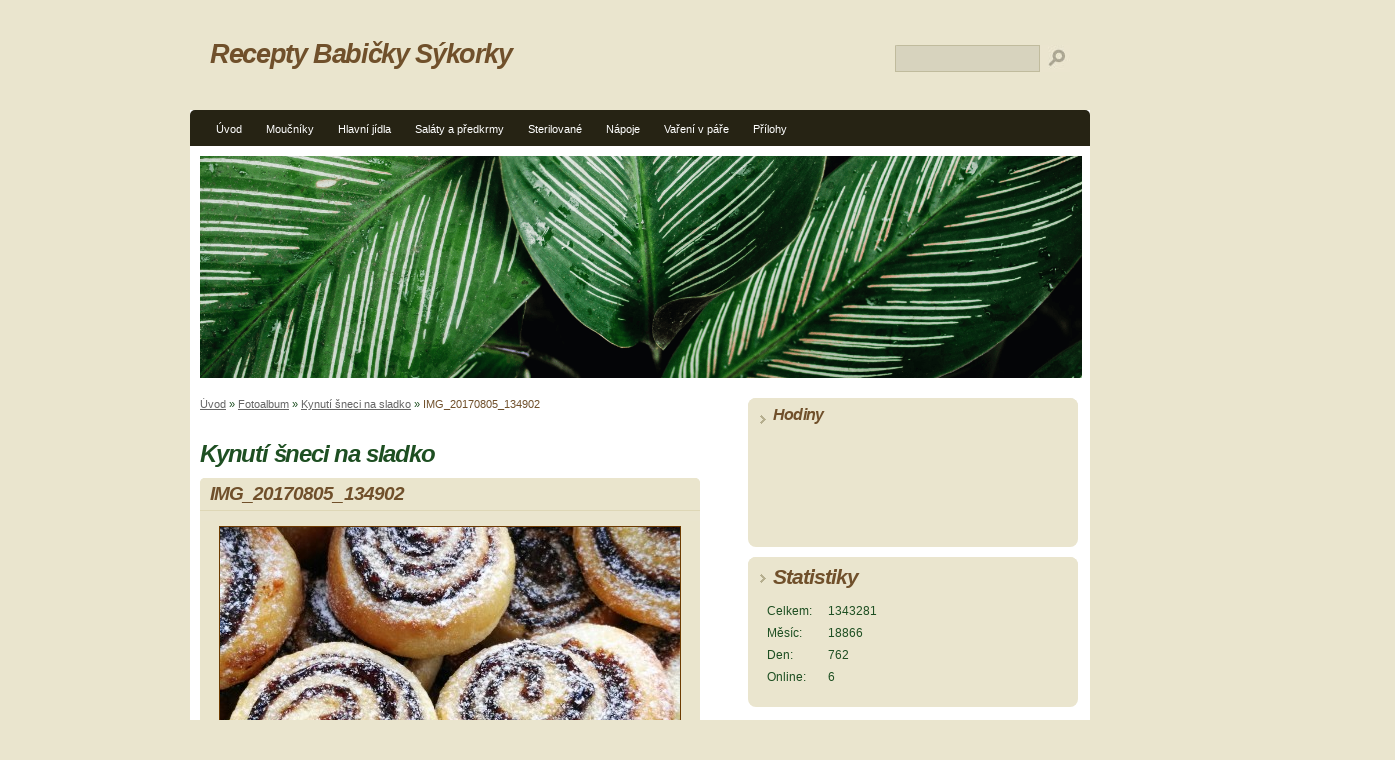

--- FILE ---
content_type: text/html; charset=UTF-8
request_url: https://www.bublaninka.cz/fotoalbum/kynuti-sneci-na-sladko/img_20170805_134902.html
body_size: 4411
content:
<?xml version="1.0" encoding="utf-8"?>
<!DOCTYPE html PUBLIC "-//W3C//DTD XHTML 1.0 Transitional//EN" "http://www.w3.org/TR/xhtml1/DTD/xhtml1-transitional.dtd">
<html lang="cs" xml:lang="cs" xmlns="http://www.w3.org/1999/xhtml" xmlns:fb="http://ogp.me/ns/fb#">

    <head>
        <meta http-equiv="content-type" content="text/html; charset=utf-8" />
        <meta name="description" content="Recepty babičky sýkorky" />
        <meta name="keywords" content="Jídlo,recepty,sýkorka,sýkorky,babičky sýkorky,recepty babičky sýkorky" />
        <meta name="robots" content="all,follow" />
        <meta name="author" content="" />
        <meta name="viewport" content="width=device-width, initial-scale=1.0">
        <meta name="referrer" content="no-referrer-when-downgrade" id="referrer-policy-meta">
        
        <title>
            Recepty Babičky Sýkorky - Fotoalbum - Kynutí šneci na sladko - IMG_20170805_134902
        </title>
        <link rel="stylesheet" href="https://s3a.estranky.cz/css/d1000000070.css?nc=279320903" type="text/css" />
<link rel="stylesheet" href="//code.jquery.com/ui/1.12.1/themes/base/jquery-ui.css">
<script src="//code.jquery.com/jquery-1.12.4.js"></script>
<script src="//code.jquery.com/ui/1.12.1/jquery-ui.js"></script>
<script type="text/javascript" src="https://s3c.estranky.cz/js/ui.js?nc=1" id="index_script" ></script><meta property="og:title" content="IMG_20170805_134902" />
<meta property="og:type" content="article" />
<meta property="og:url" content="https://www.bublaninka.cz/fotoalbum/kynuti-sneci-na-sladko/img_20170805_134902.html" />
<meta property="og:image" content="https://www.bublaninka.cz/img/tiny/389.jpg" />
<meta property="og:site_name" content="Recepty Babičky Sýkorky" />
<meta property="og:description" content="" />
			<script type="text/javascript">
				dataLayer = [{
					'subscription': 'true',
				}];
			</script>
			
    </head>
    <body class="">
        <!-- Wrapping the whole page, may have fixed or fluid width -->
        <div id="whole-page">
            

            <!-- Because of the matter of accessibility (text browsers,
            voice readers) we include a link leading to the page content and
            navigation } you'll probably want to hide them using display: none
            in your stylesheet -->

            <a href="#articles" class="accessibility-links">Jdi na obsah</a>
            <a href="#navigation" class="accessibility-links">Jdi na menu</a>

            <!-- We'll fill the document using horizontal rules thus separating
            the logical chunks of the document apart -->
            <hr />
             <div class="ads-leaderboard-top">
               
            </div>
            <div class="m-reklama-box-leaderboard-top">
               
            </div>

            <!-- Wrapping the document's visible part -->
            <div id="document">
                <div id="in-document">
                    <div class="reklama-box-skyscraper">
                      
                    </div>
                    <!-- body of the page -->
                    <div id="body">
                        <div id="nav-column">
                            <!-- Hamburger icon -->
                            <button type="button" class="menu-toggle" onclick="menuToggle()" id="menu-toggle">
                                <span></span>
                                <span></span>
                                <span></span>
                            </button>
                            <!-- Such navigation allows both horizontal and vertical rendering -->
<div id="navigation">
    <div class="inner_frame">
        <h2>Menu
            <span id="nav-decoration" class="decoration"></span>
        </h2>
        <nav>
            <menu class="menu-type-onclick">
                <li class="">
  <a href="/">Úvod</a>
     
</li>
<li class="level_1 dropdown">
  <a href="/clanky/moucniky/">Moučníky</a>
     <ul class="level_2">
<li class="">
  <a href="/clanky/moucniky/vanocni-cukrovi/">Vánoční cukroví</a>
</li><li class="">
  <a href="/clanky/moucniky/dorty-a-rolady/">Dorty a rolády</a>
</li><li class="">
  <a href="/clanky/moucniky/krehka-testa/">Křehká těsta</a>
</li><li class="">
  <a href="/clanky/moucniky/piskotove-testo/">Piškotové těsto</a>
</li><li class="">
  <a href="/clanky/moucniky/rezy/">Řezy</a>
</li><li class="">
  <a href="/clanky/moucniky/kynuta-testa/">Kynutá těsta</a>
</li><li class="">
  <a href="/clanky/moucniky/ruzne-zakusky/">Různé zákusky</a>
</li><li class="">
  <a href="/clanky/moucniky/slane-zakusky/">Slané zákusky</a>
</li>
</ul>
</li>
<li class="">
  <a href="/clanky/hlavni-jidla/">Hlavní jídla</a>
     
</li>
<li class="">
  <a href="/clanky/salaty-a-predkrmy/">Saláty a předkrmy</a>
     
</li>
<li class="">
  <a href="/clanky/sterilovane/">Sterilované</a>
     
</li>
<li class="">
  <a href="/clanky/napoje/">Nápoje</a>
     
</li>
<li class="">
  <a href="/clanky/vareni-v-pare/">Vaření v páře</a>
     
</li>
<li class="">
  <a href="/clanky/prilohy/">Přílohy</a>
     
</li>

            </menu>
        </nav>
        <div id="clear6" class="clear">
          &nbsp;
        </div>
    </div>
</div>
<!-- menu ending -->

                            <div id="clear2" class="clear">
                                &nbsp;
                            </div>
                            <hr />
                            <!-- header -->
  <div id="header">
     <div class="inner_frame">
        <!-- This construction allows easy image replacement -->
        <h1 class="head-left">
  <a href="https://www.bublaninka.cz/" title="Recepty Babičky Sýkorky" style="color: 000000;">Recepty Babičky Sýkorky</a>
  <span title="Recepty Babičky Sýkorky">
  </span>
</h1>
        <div id="header-decoration" class="decoration">
        </div>
     </div>
  </div>
<!-- /header -->

                            <!-- Possible clearing elements (more through the document) -->
                            <div id="clear1" class="clear">
                                &nbsp;
                            </div>
                            <!-- main page content -->
                            <div id="content">
                                <!-- Breadcrumb navigation -->
<div id="breadcrumb-nav">
  <a href="/">Úvod</a> &raquo; <a href="/fotoalbum/">Fotoalbum</a> &raquo; <a href="/fotoalbum/kynuti-sneci-na-sladko/">Kynutí šneci na sladko</a> &raquo; <span>IMG_20170805_134902</span>
</div>
<hr />

                                <div class="m-reklama-box">
                                  
                                </div>
                                <script language="JavaScript" type="text/javascript">
  <!--
    index_setCookieData('index_curr_photo', 389);
  //-->
</script>

<div id="slide">
  <h2>Kynutí šneci na sladko</h2>
  <div id="click">
    <h3 id="photo_curr_title">IMG_20170805_134902</h3>
    <div class="slide-img">
      <a href="/fotoalbum/kynuti-sneci-na-sladko/img_20170805_134838.html" class="previous-photo"  id="photo_prev_a" title="předchozí fotka"><span>&laquo;</span></a>  <!-- previous photo -->

      <a href="/fotoalbum/kynuti-sneci-na-sladko/img_20170805_134902.-.html" class="actual-photo" onclick="return index_photo_open(this,'_fullsize');" id="photo_curr_a"><img src="/img/mid/389/img_20170805_134902.jpg" alt="" width="460" height="345"  id="photo_curr_img" /></a>   <!-- actual shown photo -->

      <a href="/fotoalbum/kynuti-sneci-na-sladko/img_20170805_134732.html" class="next-photo"  id="photo_next_a" title="další fotka"><span>&raquo;</span></a>  <!-- next photo -->

      <br /> <!-- clear -->
    </div>
    <p id="photo_curr_comment">
      
    </p>
    <div class="fb-like" data-href="https://www.bublaninka.cz/fotoalbum/kynuti-sneci-na-sladko/img_20170805_134902.html" data-layout="standard" data-show-faces="true" data-action="like" data-share="false" data-colorscheme="light"></div>
  </div>
  <!-- TODO: javascript -->
<script type="text/javascript">
  <!--
    var index_ss_type = "small";
    var index_ss_nexthref = "/fotoalbum/kynuti-sneci-na-sladko/img_20170805_134732.html";
    var index_ss_firsthref = "/fotoalbum/kynuti-sneci-na-sladko/img_20170805_124022.html";
    index_ss_init ();
  //-->
</script>

  <div class="slidenav">
    <div class="back" id="photo_prev_div">
      <a href="/fotoalbum/kynuti-sneci-na-sladko/img_20170805_134838.html" id="photo_ns_prev_a">&larr; Předchozí</a>

    </div>
    <div class="forward" id="photo_next_div">
      <a href="/fotoalbum/kynuti-sneci-na-sladko/img_20170805_134732.html" id="photo_ns_next_a">Další &rarr;</a>

    </div>
    <a href="/fotoalbum/kynuti-sneci-na-sladko/">Zpět do složky</a>
    <br />
  </div>
  
  <script type="text/javascript">
    <!--
      index_photo_init ();
    //-->
  </script>
</div>


                                <div id="decoration1" class="decoration">
                                </div>
                                <div id="decoration2" class="decoration">
                                </div>
                                <!-- /Meant for additional graphics inside the body of the page -->
                            </div>
    
                            <!-- /main page content -->

                            <!-- Side column left/right -->
                            <div class="column">
                                <!-- Inner column -->
                                <div class="inner_frame inner-column">
                                    
                                    
                                    
                                    
                                    
                                    
                                    
                                    
                                    
                                    
                                    
                                    <!-- Own code -->
  <div class="section own-code-nav">
    <h2>Hodiny
      <span class="decoration own-code-nav">
      </span></h2>
    <div class="inner_frame">
      <EMBED pluginspage=http://www.macromedia.com/go/getflashplayer src=http://www.bestpage.cz/hodiny/clock49.swf width=97 height=95 type=application/x-shockwave-flash quality="high" bgcolor="#FFFFFF" wmode="transparent" menu="false">                                                                          
    </div>
  </div>
<!-- /Own code -->
<hr />

                                    
                                    
                                    <!-- Search -->
  <div id="search" class="section">
    <h2>Vyhledávání
      <span id="search-decoration" class="decoration">
      </span></h2>
    <div class="inner_frame">
      <form action="https://katalog.estranky.cz/" method="post">
        <fieldset>
          <input type="hidden" id="uid" name="uid" value="1389694" />
          <input name="key" id="key" />
          <br />
          <span class="clButton">
            <input type="submit" id="sendsearch" value="Vyhledat" />
          </span>
        </fieldset>
      </form>
    </div>
  </div>
<!-- /Search -->
<hr />

                                    
                                    
                                    <!-- Stats -->
  <div id="stats" class="section">
    <h2>Statistiky
      <span id="stats-decoration" class="decoration">
      </span></h2>
    <div class="inner_frame">
      <!-- Keeping in mind people with disabilities (summary, caption) as well as worshipers of semantic web -->
      <table summary="Statistiky">

        <tfoot>
          <tr>
            <th scope="row">Online:</th>
            <td>6</td>
          </tr>
        </tfoot>

        <tbody>
          <tr>
            <th scope="row">Celkem:</th>
            <td>1343281</td>
          </tr>
          <tr>
            <th scope="row">Měsíc:</th>
            <td>18866</td>
          </tr>
          <tr>
            <th scope="row">Den:</th>
            <td>762</td>
          </tr>
        </tbody>
      </table>
    </div>
  </div>
<!-- Stats -->
<hr />
                                </div>
                                <!-- /Inner column -->

                                <div id="clear4" class="clear">
                                    &nbsp;
                                </div>

                            </div>
                            <!-- konci first column -->
                        </div>
                    </div>
                    <!-- /body -->
                    <div id="clear5" class="clear">
                        &nbsp;
                    </div>
                    <hr />
                                    <!-- Footer -->
                <div id="footer">
                    <div class="inner_frame">
                        <p>
                            &copy; 2026 eStránky.cz <span class="hide">|</span> <a class="promolink promolink-paid" href="//www.estranky.cz/" title="Tvorba webových stránek zdarma, jednoduše a do 5 minut."><strong>Tvorba webových stránek</strong></a> 
                            
                            
                            
                            
                            
                            
                        </p>
                        
                        
                    </div>
                </div>
                <!-- /Footer -->

                    <div id="clear7" class="clear">
                        &nbsp;
                    </div>
                    <div id="decoration3" class="decoration">
                    </div>
                    <div id="decoration4" class="decoration">
                    </div>
                    <!-- /Meant for additional graphics inside the document -->
                </div>
            </div>
            <div id="decoration5" class="decoration">
            </div>
            <div id="decoration6" class="decoration">
            </div>
            <!-- /Meant for additional graphics inside the page -->
            <!-- block for board position-->
        </div>
        <div id="fb-root"></div>
<script async defer src="https://connect.facebook.net/cs_CZ/sdk.js#xfbml=1&version=v3.2&appId=979412989240140&autoLogAppEvents=1"></script><!-- NO GEMIUS -->
        
    </body>
</html>